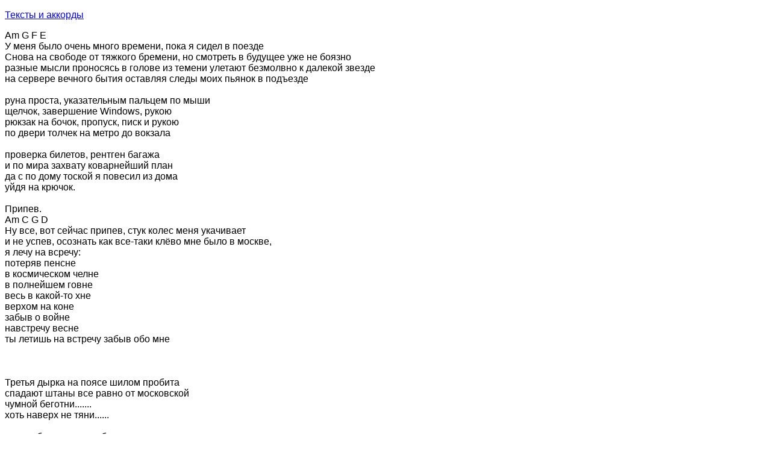

--- FILE ---
content_type: text/html; charset=utf-8
request_url: http://teslamusicband.com/ru/Lyrics/umeniabyloochenmnogovremeni.html
body_size: 1588
content:
<!DOCTYPE html>
<html lang="en">
    <meta charset="utf-8">
    <meta http-equiv="X-UA-Compatible" content="IE=edge,chrome=1">
<font face="Verdana, sans-serif">
  <head>
    <title>Tesla Music Band - Experimental Music Performance</title>
    
    
  </head>
  <body>


  <p><a href="http://teslamusicband.github.io/ru/Lyrics/index.html">Тексты и аккорды</a></p>
<p>Am G F E<br>
У меня было очень много времени, пока я сидел в поезде<br>
Снова на свободе от тяжкого бремени, но смотреть в будущее уже не боязно<br>
разные мысли проносясь в голове из темени улетают безмолвно к далекой звезде<br>
на сервере вечного бытия оставляя следы моих пьянок в подъезде<br>
<br>
руна проста, указательным пальцем по мыши<br>
щелчок, завершение Windows, рукою<br>
рюкзак на бочок, пропуск, писк и рукою<br>
по двери толчек на метро до вокзала<br>
<br>
проверка билетов, рентген багажа<br>
и по мира захвату коварнейший план<br>
да с по дому тоской я повесил из дома<br>
уйдя на крючок.<br>
<br>
Припев.<br>
Am C G D<br>
Ну все, вот сейчас припев, стук колес меня укачивает<br>
и не успев, осознать как все-таки клёво мне было в москве,<br>
я лечу на всречу:<br>
потеряв пенсне<br>
в космическом челне<br>
в полнейшем говне<br>
весь в какой-то хне<br>
верхом на коне<br>
забыв о войне<br>
навстречу весне<br>
ты летишь на встречу забыв обо мне<br>
<br>
<br>
<br>
Третья дырка на поясе шилом пробита<br>
спадают штаны все равно от московской<br>
чумной беготни.......<br>
хоть наверх не тяни......<br>
<br>
скучно будет сегодня без деда мороз<br>
встретить в поезде весь новый год<br>
все равно что галиимая прооза...<br>
вот и повод опять помарать целлюлозу<br>
<br>
Первый новый год в поезде, практически как первый секс,<br>
осознать, что не будешь жрать оливье и селедку под шубой<br>
всё равно что дыбом шерсть.<br>
<br>
нонконформизм во всей его мощи, рвёт самый закоренелый шаблон<br>
девственность в прошолом, теперь только то, вермут с колой<br>
и этот большой и железный вагон.<br>
<br>
только я, ты и он, а еще телефон, с интернетом контактом<br>
и адовой свалкой унылого чтива и фильмов, на случай когда<br>
мозг настанет отключен..<br>
только я ты и он..<br>
<br>

</p>
  <p><a href="http://teslamusicband.github.io/ru/Lyrics/index.html">Тексты и аккорды</a></p>
  </body>
  </font>
</html>